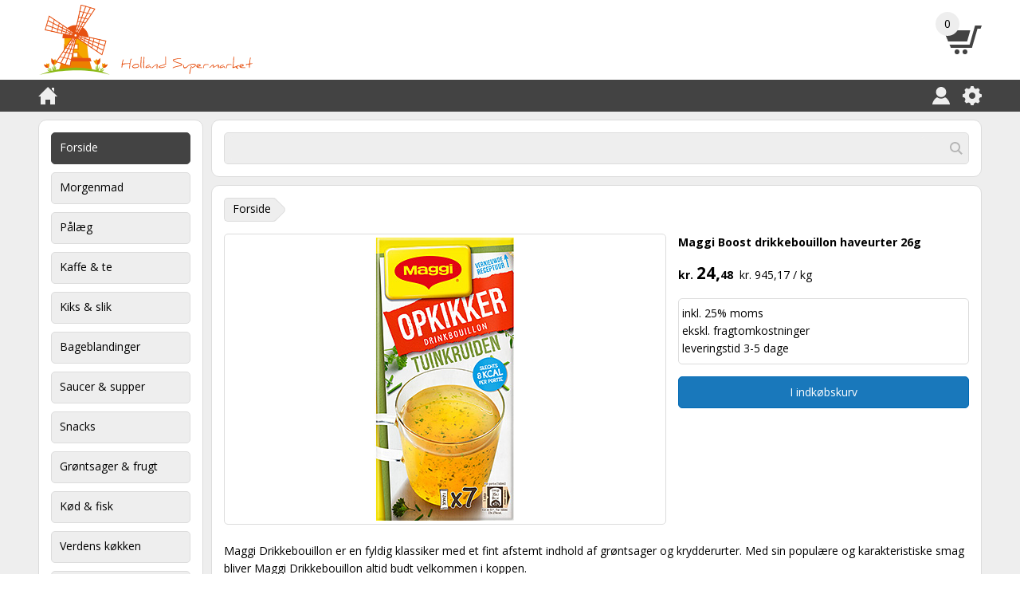

--- FILE ---
content_type: text/html
request_url: https://www.hollandsupermarked.dk/maggi-booster-drikke-bouillon-haveurter-26g/forside/257420/
body_size: 4089
content:
<!DOCTYPE html>

<html lang="da">

<head>

    <title>Maggi Boost drikkebouillon haveurter 26g - Holland Supermarked</title>

    <meta charset="utf-8">
    <meta name="viewport" content="width=device-width, initial-scale=1">
    <meta name="description" content="...">
    <meta name="robots" content="index, follow">

    <base href="https://www.hollandsupermarked.dk">

    <link rel="stylesheet" href="/stylesheets/main.min.css?v=1.0.6.08" type="text/css">
    <link rel="stylesheet" href="/stylesheets/custom.min.css?v=2.6.0.05" type="text/css">

    <link rel="alternate" type="application/rss+xml" title="Holland Supermarked" href="https://www.hollandsupermarked.dk/feeds/rss.xml">

    <script src="/scripts/jquery-3.2.1.min.js"></script>
    <script src="/scripts/s1.js?v=2.6.0"></script>
    <script src="/scripts/s2.js?v=2.6.0"></script>
    <script src="/scripts/s3.js?v=2.6.0"></script>
    <script src="/scripts/s4.js?v=2.6.0"></script>
    <script src="/scripts/s5.js?v=100009"></script>
    <script src="/scripts/s6.js?v=2.6.0"></script>
    <script src="/scripts/javascript.js?v=2.6.0.05.18"></script>

    <script type="application/ld+json">

        {
            "@context": "http://schema.org",
            "@type": "Product",
            "name": "Maggi Boost drikkebouillon haveurter 26g",
            "image": "https://www.hollandretail.nl/images/products/710/105948a.jpg",
            "description": "...",
            "gtin13": "7613036655958",
            "brand": {
                "@type": "Thing",
                "name": "Maggi"
            },
            "offers": {
                "@type": "Offer",
                "priceCurrency": "DKK",
                "price": "24.48",
                "itemCondition": "http://schema.org/NewCondition",
                "availability": "http://schema.org/InStock"
            }
        }

    </script>

    <script>

        function multipleOnload()
        {
            externalLinks();
        }

    </script>

</head>

<body onload="multipleOnload();">

    <header>

        <div class="a1">

            <div class="a1a1">

                <div class="a1a1a1">

                    <div class="b1">

                        <div class="b1a1">

                            <a href="/"><img src="/images/logos/hollandsupermarket.svg" alt="Holland Supermarket"></a>

                        </div>

                    </div>

                    <div class="b2">

                        <div class="b2a1">

                            <a href="/index.asp?menu=01&amp;id=10a"><img src="/images/icons/shoppingcart.svg" alt="Shopping cart"></a>

                        </div>

                        <div class="b2a2"><span id="a43">0</span></div>

                    </div>

                </div>

            </div>

        </div>

        <div class="a2">

            <div class="a2a1">

                <div class="a2a1a1">

                    <div class="b3">

                        <div class="b3a1 clear">

                            <ul>
                                <li><a href="/"><img src="/images/icons/home.svg" alt="Home"></a></li>
                            </ul>

                        </div>

                        <div class="b3b1 clear">

                            <ul>
                                <li><a href="/"><img src="/images/icons/menu.svg" alt="Menu"></a></li>
                            </ul>

                        </div>

                    </div>

                    <div class="b4 clear">

                        <ul>
                            <li><a href="/index.asp?menu=01&amp;id=13"><img src="/images/icons/user.svg" alt="My account"></a></li>
                            <li><a href="/index.asp?menu=01&amp;id=14"><img src="/images/icons/gear.svg" alt="Settings"></a></li>
                        </ul>

                    </div>

                </div>

            </div>

        </div>

    </header>

    <div class="a3">

        <div class="a3a1 clear">

            <div class="a3a1b1 toggle">

                <nav>

<ul><li><a class="active" href="/forside/">Forside</a></li><li><a href="/morgenmad/">Morgenmad</a><ul><li><a href="/morgenmad/broed/">Br&#248;d</a></li><li><a href="/morgenmad/rusk/">Rusk</a></li><li><a href="/morgenmad/kiks/">Kiks</a></li><li><a href="/morgenmad/musli/">M&#252;sli</a></li><li><a href="/morgenmad/cruesli/">Cruesli</a></li><li><a href="/morgenmad/granola/">Granola</a></li><li><a href="/morgenmad/havregryn/">Havregryn</a></li><li><a href="/morgenmad/groed/">Gr&#248;d</a></li><li><a href="/morgenmad/korn/">Korn</a></li><li><a href="/morgenmad/froe/">Fr&#248;</a></li><li><a href="/morgenmad/andet/">Andet</a></li></ul></li><li><a href="/palaeg/">P&#229;l&#230;g</a><ul><li><a href="/palaeg/chokolade-krymmel/">Chokolade krymmel</a></li><li><a href="/palaeg/farvet-krymmel/">Farvet krymmel</a></li><li><a href="/palaeg/flager/">Flager</a></li><li><a href="/palaeg/peanutbutter/">Peanutbutter</a></li><li><a href="/palaeg/smoerepalaeg-1/">Sm&#248;rep&#229;l&#230;g 1</a></li><li><a href="/palaeg/smoerepalaeg-2/">Sm&#248;rep&#229;l&#230;g 2</a></li><li><a href="/palaeg/marmelade/">Marmelade</a></li><li><a href="/palaeg/honning/">Honning</a></li><li><a href="/palaeg/sirup/">Sirup</a></li><li><a href="/palaeg/kokosbroed/">Kokosbr&#248;d</a></li><li><a href="/palaeg/andet/">Andet</a></li></ul></li><li><a href="/kaffe-te/">Kaffe &amp; te</a><ul><li><a href="/kaffe-te/kaffe/">Kaffe</a><ul><li><a href="/kaffe-te/kaffe/filterkaffe/">Filterkaffe</a></li><li><a href="/kaffe-te/kaffe/boenner/">B&#248;nner</a></li><li><a href="/kaffe-te/kaffe/puder/">Puder</a></li><li><a href="/kaffe-te/kaffe/kapsler/">Kapsler</a></li><li><a href="/kaffe-te/kaffe/instant-kaffe/">Instant kaffe</a></li></ul></li><li><a href="/kaffe-te/te/">Te</a><ul><li><a href="/kaffe-te/te/sort/">Sort</a></li><li><a href="/kaffe-te/te/groen/">Gr&#248;n</a></li><li><a href="/kaffe-te/te/urter/">Urter</a></li><li><a href="/kaffe-te/te/rooibos/">Rooibos</a></li><li><a href="/kaffe-te/te/frugt/">Frugt</a></li><li><a href="/kaffe-te/te/andet/">Andet</a></li></ul></li><li><a href="/kaffe-te/sukker/">Sukker</a><ul><li><a href="/kaffe-te/sukker/granuleret-sukker/">Granuleret sukker</a></li><li><a href="/kaffe-te/sukker/roer-sukker/">R&#248;r sukker</a></li><li><a href="/kaffe-te/sukker/soedemiddel/">S&#248;demiddel</a></li></ul></li><li><a href="/kaffe-te/maelk/">M&#230;lk</a></li></ul></li><li><a href="/kiks-slik/">Kiks &amp; slik</a><ul><li><a href="/kiks-slik/kiks/">Kiks</a><ul><li><a href="/kiks-slik/kiks/sirupvafler/">Sirupvafler</a></li><li><a href="/kiks-slik/kiks/krydrede-kiks/">Krydrede kiks</a></li><li><a href="/kiks-slik/kiks/kiks/">Kiks</a></li><li><a href="/kiks-slik/kiks/honningkage/">Honningkage</a></li><li><a href="/kiks-slik/kiks/snacks/">Snacks</a></li><li><a href="/kiks-slik/kiks/andet/">Andet</a></li></ul></li><li><a href="/kiks-slik/slik/">Slik</a><ul><li><a href="/kiks-slik/slik/pebermynte/">Pebermynte</a></li><li><a href="/kiks-slik/slik/hardt-slik/">H&#229;rdt slik</a></li><li><a href="/kiks-slik/slik/winegums/">Winegums</a></li><li><a href="/kiks-slik/slik/blandet-slik/">Blandet slik</a></li><li><a href="/kiks-slik/slik/halspastiller/">Halspastiller</a></li><li><a href="/kiks-slik/slik/andet/">Andet</a></li></ul></li><li><a href="/kiks-slik/lakrids/">Lakrids</a><ul><li><a href="/kiks-slik/lakrids/soed/">S&#248;d</a></li><li><a href="/kiks-slik/lakrids/salt/">Salt</a></li><li><a href="/kiks-slik/lakrids/blandet/">Blandet</a></li><li><a href="/kiks-slik/lakrids/sukker-fri/">Sukker fri</a></li></ul></li><li><a href="/kiks-slik/chokolade/">Chokolade</a><ul><li><a href="/kiks-slik/chokolade/chokolade-bar/">Chokolade bar</a></li><li><a href="/kiks-slik/chokolade/slikbarer/">Slikbarer</a></li><li><a href="/kiks-slik/chokolade/andet/">Andet</a></li></ul></li><li><a href="/kiks-slik/proteinbarer/">Proteinbarer</a></li><li><a href="/kiks-slik/tyggegummi/">Tyggegummi</a></li></ul></li><li><a href="/bageblandinger/">Bageblandinger</a><ul><li><a href="/bageblandinger/poffertjes/">Poffertjes</a></li><li><a href="/bageblandinger/pandekager/">Pandekager</a></li><li><a href="/bageblandinger/kage/">Kage</a></li><li><a href="/bageblandinger/taerte/">T&#230;rte</a></li><li><a href="/bageblandinger/cookies/">Cookies</a></li><li><a href="/bageblandinger/oliebollen/">Oliebollen</a></li><li><a href="/bageblandinger/broed/">Br&#248;d</a></li><li><a href="/bageblandinger/dessert/">Dessert</a></li><li><a href="/bageblandinger/ingredienser/">Ingredienser</a><ul><li><a href="/bageblandinger/ingredienser/mel/">Mel</a></li><li><a href="/bageblandinger/ingredienser/sukker/">Sukker</a></li><li><a href="/bageblandinger/ingredienser/taertefyld/">T&#230;rtefyld</a></li><li><a href="/bageblandinger/ingredienser/chokolade/">Chokolade</a></li><li><a href="/bageblandinger/ingredienser/dekoration/">Dekoration</a></li><li><a href="/bageblandinger/ingredienser/andet/">Andet</a></li></ul></li></ul></li><li><a href="/saucer-supper/">Saucer &amp; supper</a><ul><li><a href="/saucer-supper/saucer/">Saucer</a><ul><li><a href="/saucer-supper/saucer/frites-sauce/">Frites sauce</a></li><li><a href="/saucer-supper/saucer/mayonnaise/">Mayonnaise</a></li><li><a href="/saucer-supper/saucer/satay-sauce/">Satay sauce</a></li><li><a href="/saucer-supper/saucer/sennep/">Sennep</a></li><li><a href="/saucer-supper/saucer/ketchup/">Ketchup</a></li><li><a href="/saucer-supper/saucer/snack-sauce/">Snack sauce</a></li><li><a href="/saucer-supper/saucer/salatdressing/">Salatdressing</a></li><li><a href="/saucer-supper/saucer/sovs/">Sovs</a></li><li><a href="/saucer-supper/saucer/dip/">Dip</a></li><li><a href="/saucer-supper/saucer/sauceblandinger/">Sauceblandinger</a></li><li><a href="/saucer-supper/saucer/andet/">Andet</a></li></ul></li><li><a href="/saucer-supper/supper/">Supper</a><ul><li><a href="/saucer-supper/supper/suppe-i-pose/">Suppe i pose</a></li><li><a href="/saucer-supper/supper/dasesuppe/">D&#229;sesuppe</a></li><li><a href="/saucer-supper/supper/suppeblandinger/">Suppeblandinger</a></li><li><a href="/saucer-supper/supper/instant-suppe/">Instant suppe</a></li><li><a href="/saucer-supper/supper/bouillon/">Bouillon</a></li><li><a href="/saucer-supper/supper/andet/">Andet</a></li></ul></li></ul></li><li><a href="/snacks/">Snacks</a><ul><li><a href="/snacks/noedder/">N&#248;dder</a></li><li><a href="/snacks/kringler/">Kringler</a></li><li><a href="/snacks/skale/">Sk&#229;le</a></li><li><a href="/snacks/jordnoedder/">Jordn&#248;dder</a></li></ul></li><li><a href="/groentsager-frugt/">Gr&#248;ntsager &amp; frugt</a><ul><li><a href="/groentsager-frugt/groentsager/">Gr&#248;ntsager</a></li><li><a href="/groentsager-frugt/frugt/">Frugt</a></li></ul></li><li><a href="/koed-fisk/">K&#248;d &amp; fisk</a><ul><li><a href="/koed-fisk/koed/">K&#248;d</a></li><li><a href="/koed-fisk/fisk/">Fisk</a></li></ul></li><li><a href="/verdens-koekken/">Verdens k&#248;kken</a><ul><li><a href="/verdens-koekken/krydderier/">Krydderier</a></li><li><a href="/verdens-koekken/orientalsk/">Orientalsk</a><ul><li><a href="/verdens-koekken/orientalsk/krydderiblandinger/">Krydderiblandinger</a></li><li><a href="/verdens-koekken/orientalsk/krydderipastaer/">Krydderipastaer</a></li><li><a href="/verdens-koekken/orientalsk/saucer/">Saucer</a></li><li><a href="/verdens-koekken/orientalsk/sambal/">Sambal</a></li><li><a href="/verdens-koekken/orientalsk/nudler/">Nudler</a></li><li><a href="/verdens-koekken/orientalsk/andet/">Andet</a></li></ul></li><li><a href="/verdens-koekken/italiensk/">Italiensk</a><ul><li><a href="/verdens-koekken/italiensk/krydderiblandinger/">Krydderiblandinger</a></li><li><a href="/verdens-koekken/italiensk/krydderipastaer/">Krydderipastaer</a></li><li><a href="/verdens-koekken/italiensk/pastasauce/">Pastasauce</a></li><li><a href="/verdens-koekken/italiensk/tomater/">Tomater</a></li><li><a href="/verdens-koekken/italiensk/pasta/">Pasta</a></li><li><a href="/verdens-koekken/italiensk/andet/">Andet</a></li></ul></li><li><a href="/verdens-koekken/mexicansk/">Mexicansk</a></li><li><a href="/verdens-koekken/indisk/">Indisk</a></li><li><a href="/verdens-koekken/arabisk/">Arabisk</a></li><li><a href="/verdens-koekken/surinamere/">Surinamere</a></li><li><a href="/verdens-koekken/verdens-retter/">Verdens retter</a></li><li><a href="/verdens-koekken/ris/">Ris</a></li><li><a href="/verdens-koekken/korn/">Korn</a></li><li><a href="/verdens-koekken/olie/">Olie</a></li><li><a href="/verdens-koekken/andet/">Andet</a></li></ul></li><li><a href="/temaer/">Temaer</a><ul><li><a href="/temaer/biologisk/">Biologisk</a></li><li><a href="/temaer/vegan/">Vegan</a></li><li><a href="/temaer/glutenfri/">Glutenfri</a></li><li><a href="/temaer/baby-barn/">Baby &amp; barn</a></li></ul></li></ul>

                </nav>

            </div>

            <div class="a3a1b2">

                <form id="f10" action="/index.asp?menu=01&amp;id=11a" method="post">

                    <div class="b7">

                        <div class="b7a1">
                            <div class="b7a1a1"><input type="search" name="zoeken" value=""></div>
                            <div class="b7a1a2"><a href="#"><img src="/images/icons/cancel.svg" alt=""></a></div>
                            <div class="b7a1a3"><a href="#"><img src="/images/icons/search.svg" alt=""></a></div>
                        </div>

                        <div class="b7a2">
                            <div class="b7a2a1"></div>
                        </div>

                    </div>

                </form>

            </div>

            <div class="a3a1b3">

                <div class="d4">

                    <div class="d4a1 inline">
                        <div class="h1">
                            <div class="h1a1"></div>
                            <div class="h1a2"></div>
                            <div class="h1a3"><a href="/">Forside</a></div>
                        </div>
                    </div>

                </div>

<div class="tekst2">

</div>

<div class="tekst3">

                <form id="f01" action="/" method="post">

                    <div class="s1">

                        <div class="s1a1" data-pointer="1">

                            <div class="h5">
                                 <div class="h5a1" style="display: none;"><a href="#"><img src="/images/icons/previous.svg" alt="Previous"></a></div>
                                 <div class="h5a2">
                                     <div class="i1">
                                         <div class="i1a3"><img src="https://www.hollandretail.nl/images/products/355/105948a.jpg" srcset="https://www.hollandretail.nl/images/products/355/105948a.jpg 1x, https://www.hollandretail.nl/images/products/710/105948a.jpg 2x" alt="Maggi Boost drikkebouillon haveurter 26g"></div>
                                     </div>
                                 </div>
                                 <div class="h5a3" style="display: none;"><a href="#"><img src="/images/icons/next.svg" alt="Next"></a></div>
                            </div>

                        </div>

                        <div class="s1a2">

                            <div class="h6">
                                <div class="h6a1"><h2>Maggi Boost drikkebouillon haveurter 26g</h2></div>
                                <div class="h6a2" style="display: none;"></div>
                                <div class="h6a3" style="display: none;"></div>
                                <div class="h6a4"><strong>kr. <span class="lg">24,</span>48</strong>&nbsp;&nbsp;kr. 945,17 / kg</div>
                                <div class="h6a5">
                                    <div class="i3">
                                        <div class="i3b1">
                                            <div>inkl. 25% moms</div>
                                            <div>ekskl. <a href="/214/">fragtomkostninger</a></div>
                                            <div>leveringstid 3-5 dage</div>
                                        </div>
                                    </div>
                                </div>
                                <div class="h6a6"><button type="submit" class="btn3" formaction="index.asp?menu=01&amp;id=10a&amp;id=7420">I indkøbskurv</button></div>
                            </div>

                        </div>

                        <div class="s1a3">

<p>Maggi Drikkebouillon er en fyldig klassiker med et fint afstemt indhold af grøntsager og krydderurter. Med sin populære og karakteristiske smag bliver Maggi Drikkebouillon altid budt velkommen i koppen.</p>

<p>&nbsp;</p>

<table class="t2b1"><caption>Næringsindhold</caption><colgroup><col><col></colgroup><thead><tr><th></th><th>pr. 100 ml</th></tr></thead><tbody><tr><td>Energi</td><td>15 kJ (4 kcal)</td></tr><tr><td>Fedt</td><td>0 g</td></tr><tr><td>heraf mættede fedtsyrer</td><td>0 g</td></tr><tr><td>Kulhydrat</td><td>0,7 g</td></tr><tr><td>heraf sukkerarter</td><td>0,2 g</td></tr><tr><td>Protein</td><td>0,2 g</td></tr><tr><td>Salt</td><td>0,52 g</td></tr></tbody></table>

                        </div>

                        <div class="s1a4">

                            <table class="t2a1">
                                <caption>Specifikationer</caption>
                                <colgroup>
                                    <col>
                                    <col>
                                </colgroup>
                                <tbody>
                                    <tr>
                                        <td>Varenummer</td>
                                        <td>105948</td>
                                    </tr>
                                    <tr>
                                        <td>Vægt</td>
                                        <td>25,9 g</td>
                                    </tr>
                                </tbody>
                            </table>

                        </div>

                    </div>

                    <input type="hidden" name="form" value="f01">
                    <input type="hidden" name="id" value="7420">
                    <input type="hidden" name="menu" value="01">

                </form>

</div>

            </div>

        </div>

    </div>

    <footer>

        <div class="a4">

            <div class="a4a1">

                <div class="a4a1a1">

<br>

<a class="link9" href="/211175/">A-Z Mærker</a> | <a class="link9" href="/211174/">A-Z Produkter</a> | <a class="link9" href="/212/">Kontakt</a> | <a class="link9" href="/214/">Leveringsomkostninger</a> | <a class="link9" href="/211093/">Privacy policy</a> | <a class="link9" href="/213/">Vilkår og betingelser</a>

                </div>

            </div>

        </div>

        <div class="a5">

            <div class="a5a1">

                <div class="a5a1a1">

                </div>

            </div>

        </div>

    </footer>

<div id="d151">

<table><tr><td><a style="cursor:default;" href="/extra/filter.asp"><img src="/images/transparant.gif" alt="Filter" width="10" height="10" /></a></td></tr></table>

</div>

<script defer src="https://static.cloudflareinsights.com/beacon.min.js/vcd15cbe7772f49c399c6a5babf22c1241717689176015" integrity="sha512-ZpsOmlRQV6y907TI0dKBHq9Md29nnaEIPlkf84rnaERnq6zvWvPUqr2ft8M1aS28oN72PdrCzSjY4U6VaAw1EQ==" data-cf-beacon='{"version":"2024.11.0","token":"4cfb5e148004486d94566144bcd4dabb","r":1,"server_timing":{"name":{"cfCacheStatus":true,"cfEdge":true,"cfExtPri":true,"cfL4":true,"cfOrigin":true,"cfSpeedBrain":true},"location_startswith":null}}' crossorigin="anonymous"></script>
</body>

</html>

--- FILE ---
content_type: text/css
request_url: https://www.hollandsupermarked.dk/stylesheets/main.min.css?v=1.0.6.08
body_size: 3643
content:
@import url(https://fonts.googleapis.com/css?family=Open+Sans:400,400i,700);html{margin:0;padding:0;overflow-y:scroll}body{margin:0;padding:0;min-width:237px}body,button,input,select,textarea{font-family:"Open Sans",Arial,sans-serif;font-size:14px;line-height:1.57142857;color:#000}h1{margin:0 0 21px 0;font-size:16px;font-weight:700;color:#c7071d}h2{margin:0;font-size:14px;font-weight:700;color:#000}h3{margin:0;font-size:14px;font-style:italic;font-weight:400;color:#000}@media print{body,button,input,select,textarea{font-size:12px;line-height:1.66666667}}.arrow-down{position:absolute;top:11px;right:8px;width:0;height:0;margin:0;padding:0;border-style:solid solid none solid;border-width:7px 5px 0 5px;border-color:#000 transparent;pointer-events:none}button.lnk1{margin:0;padding:0;text-align:left;background:0 0;border-style:none;outline:0;cursor:pointer}button.btn1{box-sizing:border-box;height:40px;margin:0;padding:3px 15px;text-align:center;white-space:nowrap;background-color:#fff;border-style:solid;border-width:1px;border-color:#b5b5b5;border-radius:5px;touch-action:manipulation;outline-style:none}button.btn1:hover{background-color:#eee;border-color:#b5b5b5}button.btn2{box-sizing:border-box;height:40px;margin:0;padding:3px 15px;color:#fff;text-align:center;white-space:nowrap;background-color:#1978bb;border-style:solid;border-width:1px;border-color:#0069b4;border-radius:5px;touch-action:manipulation;outline-style:none}button.btn2:hover{background-color:#0069b4;border-color:#0069b4}button.btn3{box-sizing:border-box;width:100%;height:40px;margin:0;padding:3px 15px;color:#fff;text-align:center;white-space:nowrap;background-color:#1978bb;border-style:solid;border-width:1px;border-color:#0069b4;border-radius:5px;touch-action:manipulation;outline-style:none}button.btn3:hover{background-color:#0069b4;border-color:#0069b4}.css-select{position:relative}input[type=date],input[type=email],input[type=number],input[type=password],input[type=tel],input[type=text]{box-sizing:border-box;width:100%;height:30px;margin:0;padding:2px 4px 4px 4px;background-color:#eee;border-style:solid;border-width:1px;border-color:#dcdcdc;border-radius:5px;outline-style:none;display:block}input[type=date]:focus,input[type=email]:focus,input[type=number]:focus,input[type=password]:focus,input[type=tel]:focus,input[type=text]:focus{border-color:#b5b5b5}input[type=search]{box-sizing:border-box;width:100%;height:30px;margin:0;padding:2px 4px 4px 4px;background-color:#eee;border-style:solid;border-width:1px;border-color:#eee;border-radius:5px;outline-style:none;display:block}input[type=search]:focus{border-color:#eee}input[type=checkbox],input[type=radio]{display:block}select{box-sizing:border-box;width:100%;height:30px;margin:0;padding:3px 24px 3px 4px;background-color:#eee;border-style:solid;border-width:1px;border-color:#dcdcdc;border-radius:5px;outline-style:none;display:block}select:focus{border-color:#b5b5b5}textarea{box-sizing:border-box;width:100%;height:200px;margin:0;padding:2px;background-color:#eee;border-style:solid;border-width:1px;border-color:#dcdcdc;border-radius:5px;outline-style:none;display:block}textarea:focus{border-color:#b5b5b5}@media screen and (max-width:443px){button.btn1{width:100%}button.btn2{width:100%}input[type=date],input[type=email],input[type=number],input[type=password],input[type=search],input[type=tel],input[type=text]{font-size:16px;line-height:1.375;padding:2px 4px 4px 4px}select{font-size:16px;line-height:1.375;padding:2px 4px 4px 4px}textarea{font-size:16px;line-height:1.375;padding:2px 3px 4px 3px}}.black{color:#000}.blue{color:#004899}.cyan-blue-90{color:#1978bb}.cyan-blue-100{color:#0069b4}.gray{color:#a0a0a0}.green{color:#009640}.magenta{color:#951b81}.orange{color:#ea5b0c}.red{color:#e30613}.a1{min-height:100px;margin:0;padding:0;background-color:#fff}.a1a1{min-height:100px;margin:0 auto;padding:0 15px}.a1a1a1{position:relative}.a2{min-height:40px;margin:0;padding:0;background-color:#434343}.a2a1{min-height:40px;margin:0 auto;padding:0 15px}.a2a1a1{position:relative}@media screen and (max-width:850px){.a1a1a1{max-width:587px;height:100px;margin:0 auto;padding:0}.a2a1a1{max-width:587px;height:40px;margin:0 auto;padding:0}}@media screen and (min-width:851px){.a1a1a1{height:100px;margin:0;padding:0}.a2a1a1{height:40px;margin:0;padding:0}}@media screen and (min-width:1231px){.a1a1{max-width:1184px}.a2a1{max-width:1184px}}@media print{.a1{display:none}.a2{display:none}}.a3{min-height:600px;margin:0;padding:0;background-color:#eee}.a3a1{position:relative;min-height:580px;margin:0 auto;padding:10px 15px}.a3a1a1,.a3a1a2{background-color:#fff;border-style:solid;border-width:1px;border-color:#dcdcdc;border-radius:10px}.a3a1b1,.a3a1b2,.a3a1b3{background-color:#fff;border-style:solid;border-width:1px;border-color:#dcdcdc;border-radius:10px}.a3a1c1,.a3a1c2,.a3a1c3,.a3a1c4,.a3a1c5{background-color:#fff;border-style:solid;border-width:1px;border-color:#dcdcdc;border-radius:10px}@media screen and (max-width:850px){.a3a1a1{max-width:555px;min-height:90px;margin:0 auto 10px auto;padding:15px}.a3a1a2{max-width:555px;min-height:548px;margin:0 auto;padding:15px}.a3a1b1{max-width:555px;min-height:90px;margin:0 auto 10px auto;padding:15px}.a3a1b2{max-width:555px;min-height:40px;margin:0 auto 10px auto;padding:15px}.a3a1b3{max-width:555px;min-height:466px;margin:0 auto;padding:15px}.a3a1c1{display:none}.a3a1c2{max-width:555px;min-height:90px;margin:0 auto 10px auto;padding:15px}.a3a1c3{max-width:555px;min-height:143px;margin:0 auto 10px auto;padding:15px}.a3a1c4{max-width:555px;min-height:40px;margin:0 auto 10px auto;padding:15px}.a3a1c5{max-width:555px;min-height:281px;margin:0 auto;padding:15px}}@media screen and (min-width:851px){.a3a1a1{float:left;width:175px;min-height:90px;margin:0 10px 0 0;padding:15px}.a3a1a2{overflow:hidden;min-height:548px;margin:0;padding:15px}.a3a1b1{float:left;width:175px;min-height:90px;margin:0 10px 0 0;padding:15px}.a3a1b2{overflow:hidden;min-height:40px;margin:0 0 10px 0;padding:15px}.a3a1b3{overflow:hidden;min-height:466px;margin:0;padding:15px}.a3a1c1{min-height:266px;margin:0 0 10px 0;padding:15px}.a3a1c2{float:left;width:175px;min-height:90px;margin:0 10px 0 0;padding:15px}.a3a1c3{display:none}.a3a1c4{overflow:hidden;min-height:40px;margin:0 0 10px 0;padding:15px}.a3a1c5{overflow:hidden;min-height:466px;margin:0;padding:15px}}@media screen and (min-width:1231px){.a3a1{max-width:1184px}}.a4{min-height:200px;margin:0;padding:0;background-color:#434343}.a4a1{min-height:200px;margin:0 auto;padding:0 15px}.a5{min-height:40px;margin:0;padding:0;background-color:#b5b5b5}.a5a1{min-height:40px;margin:0 auto;padding:0 15px}@media screen and (min-width:1231px){.a4a1{max-width:1184px}.a5a1{max-width:1184px}}@media print{.a4{display:none}.a5{display:none}}nav>ul{box-sizing:border-box;width:100%;margin:0;padding:0;list-style-type:none}nav>ul>li>a{box-sizing:border-box;width:100%;min-height:40px;margin:10px 0 0 0;padding:7px 4px 9px 10px;background-color:#eee;border-style:solid;border-width:1px;border-color:#dcdcdc;border-radius:5px;display:block}nav>ul>li:first-of-type>a{margin:0}nav>ul>li>a:link,nav>ul>li>a:visited{color:#000;text-decoration:none}nav>ul>li>a:active,nav>ul>li>a:hover{color:#fff;background-color:#434343;border-color:#434343;text-decoration:none}nav>ul>li>a.active{color:#fff;background-color:#434343;border-color:#434343;text-decoration:none}nav>ul>li>ul{box-sizing:border-box;width:100%;margin:10px 0 0 0;padding:0 0 0 15px;list-style-type:none}nav>ul>li>ul>li>a{box-sizing:border-box;width:100%;min-height:30px;margin:10px 0 0 0;padding:2px 4px 4px 10px;background-color:#434343;border-style:solid;border-width:1px;border-color:#434343;border-radius:5px;display:block}nav>ul>li>ul>li:first-of-type>a{margin:0}nav>ul>li>ul>li>a:link,nav>ul>li>ul>li>a:visited{color:#fff;text-decoration:none}nav>ul>li>ul>li>a:active,nav>ul>li>ul>li>a:hover{color:#000;background-color:#eee;border-color:#dcdcdc;text-decoration:none}nav>ul>li>ul>li>a.active{color:#000;background-color:#eee;border-color:#dcdcdc;text-decoration:none}nav>ul>li>ul>li>ul{box-sizing:border-box;width:100%;margin:10px 0 0 0;padding:0 0 0 15px;list-style-type:none}nav>ul>li>ul>li>ul>li>a{box-sizing:border-box;width:100%;min-height:30px;margin:10px 0 0 0;padding:2px 4px 4px 10px;background-color:#434343;border-style:solid;border-width:1px;border-color:#434343;border-radius:5px;display:block}nav>ul>li>ul>li>ul>li:first-of-type>a{margin:0}nav>ul>li>ul>li>ul>li>a:link,nav>ul>li>ul>li>ul>li>a:visited{color:#fff;text-decoration:none}nav>ul>li>ul>li>ul>li>a:active,nav>ul>li>ul>li>ul>li>a:hover{color:#000;background-color:#eee;border-color:#dcdcdc;text-decoration:none}nav>ul>li>ul>li>ul>li>a.active{color:#000;background-color:#eee;border-color:#dcdcdc;text-decoration:none}nav>ul>li>ul{display:none}nav>ul>li>a.active+ul{display:block}nav>ul>li>ul>li>ul{display:none}nav>ul>li>ul>li>a.active+ul{display:block}.b1{position:relative;height:100px;margin:0;padding:0}.b1a1{position:relative;top:50%;left:0;max-width:268px;margin:0 58px 0 0;padding:0;transform:translate(0,-50%)}.b1b1{position:relative;top:50%;left:0;max-width:268px;margin:0;padding:0;transform:translate(0,-50%)}.b2{position:absolute;top:15px;right:0;width:58px;height:59px;margin:0;padding:0}.b2a1{position:absolute;top:11px;right:0;width:48px;height:48px;margin:0;padding:0}.b2a2{position:absolute;top:0;left:0;min-width:20px;height:22px;margin:0;padding:4px 5px;text-align:center;background-color:#eee;border-radius:15px;display:inline-block}.b3{width:24px;height:24px;padding:8px 0;margin:0}.b3 .b3a1 ul,.b3 .b3b1 ul{margin:0;padding:0;list-style-type:none}.b3 .b3a1 ul li,.b3 .b3b1 ul li{float:left;width:24px;height:24px;padding:0}.b4{position:absolute;top:0;right:0;width:63px;height:24px;padding:8px 0;margin:0}.b4 ul{margin:0;padding:0;list-style-type:none}.b4 ul li{float:left;width:24px;height:24px;padding:0 15px 0 0}.b4 ul li:last-of-type{padding:0}.b5{position:relative;overflow:hidden;height:266px;margin:0;padding:0;border-style:none;border-radius:5px}.b5 img{position:absolute;top:50%;left:50%;margin:0 -50% 0 0;transform:translate(-50%,-50%);image-rendering:pixelated}.b6{position:relative;overflow:hidden;height:143px;margin:0;padding:0;border-style:none;border-radius:5px}.b6 img{position:absolute;top:50%;left:50%;margin:0 -50% 0 0;transform:translate(-50%,-50%);image-rendering:pixelated}.b7a1{position:relative;box-sizing:border-box;width:100%;height:40px;margin:0;padding:0;background-color:#eee;border-style:solid;border-width:1px;border-color:#dcdcdc;border-radius:5px}.b7a1a1{position:absolute;top:4px;left:5px;right:54px;height:30px;margin:0;padding:0}.b7a1a2{position:absolute;top:11px;right:33px;width:16px;height:16px;margin:0;padding:0;display:none}.b7a1a3{position:absolute;top:11px;right:7px;width:16px;height:16px;margin:0;padding:0}.b7a2{z-index:3;display:none}.b7a2a1{overflow:hidden;background-color:#fff;border-style:solid;border-width:1px;border-color:#dcdcdc;border-radius:5px}.b7a2a1>ul{box-sizing:border-box;width:100%;margin:0;padding:0;list-style-type:none}.b7a2a1>ul>li{min-height:22px;margin:0;padding:8px 0;border-style:none none solid none;border-width:1px;border-color:#dcdcdc}.b7a2a1>ul>li:last-of-type{min-height:22px;margin:0;padding:8px 0;border-style:none;border-width:1px;border-color:#dcdcdc}.b7a2a1>ul>li:hover{min-height:22px;margin:-1px -10px 0 -10px;padding:8px 10px;background-color:#eee;border-style:solid none;border-width:1px;border-color:#dcdcdc}.b7a2a1>ul>li:last-of-type:hover{min-height:22px;margin:-1px -10px 0 -10px;padding:8px 10px;background-color:#eee;border-style:solid none none none;border-width:1px;border-color:#dcdcdc}.b7a2a1>ul>li.active{min-height:22px;margin:-1px -10px 0 -10px;padding:8px 10px;background-color:#eee;border-style:solid none;border-width:1px;border-color:#dcdcdc}.b7a2a1>ul>li:last-of-type.active{min-height:22px;margin:-1px -10px 0 -10px;padding:8px 10px;background-color:#eee;border-style:solid none none none;border-width:1px;border-color:#dcdcdc}@media screen and (max-width:850px){.b3a1{display:none}.b7a2{position:absolute;left:31px;right:31px;margin:-1px 0 0 0;padding:0}.b7a2a1{max-width:533px;min-height:38px;margin:0 auto;padding:0 10px}}@media screen and (min-width:851px){.b3b1{display:none}.b7a2{position:absolute;left:248px;right:31px;margin:-1px 0 0 0;padding:0}.b7a2a1{min-height:38px;margin:0;padding:0 10px}}.c1a1{min-height:22px;margin:0;padding:0}.c1a2{min-height:22px;margin:0;padding:8px 0 0 0}.c1a3{min-height:22px;margin:0;padding:8px 0}.c1a4{min-height:22px;margin:0;padding:0 0 8px 0}.c1a5{min-height:22px;margin:0;padding:8px 0;border-style:solid none none none;border-width:1px;border-color:#dcdcdc}.c1a6{min-height:22px;margin:0;padding:8px 0;border-style:solid none;border-width:1px;border-color:#dcdcdc}.c1a7{min-height:22px;margin:0;padding:8px 0;border-style:none none solid none;border-width:1px;border-color:#dcdcdc}.d1{margin:0 0 0 -15px;font-size:0}.d1a1,.d1a2,.d1a3,.d1a4{box-sizing:border-box;width:100%;min-height:22px;margin:0;padding:0 0 0 15px;vertical-align:top;font-size:14px}.d2{margin:-10px 0 0 -15px;font-size:0}.d2a1,.d2a2,.d2a3,.d2a4{box-sizing:border-box;width:100%;min-height:32px;margin:0;padding:10px 0 0 15px;vertical-align:top;font-size:14px}.d3{margin:-15px 0 0 -15px;font-size:0}.d3a1,.d3a2,.d3a3,.d3a4{box-sizing:border-box;width:100%;min-height:37px;margin:0;padding:15px 0 0 15px;vertical-align:top;font-size:14px}.d4{margin:-10px 11px 0 -21px;font-size:0}.d4a1{box-sizing:border-box;min-height:30px;margin:0;padding:10px 0 0 21px;vertical-align:top;font-size:14px}@media screen and (max-width:443px){.d1a1{max-width:100%}.d1a2{max-width:100%}.d1a3{max-width:100%}.d1a4{max-width:100%}.d2a1{max-width:100%}.d2a2{max-width:100%}.d2a3{max-width:100%}.d2a4{max-width:100%}.d3a1{max-width:100%}.d3a2{max-width:100%}.d3a3{max-width:100%}.d3a4{max-width:100%}.d4a1{width:100%}}@media screen and (min-width:444px){.d1a1{max-width:190px}.d1a2{max-width:380px}.d1a3{max-width:570px}.d1a4{max-width:100%}.d2a1{max-width:190px}.d2a2{max-width:380px}.d2a3{max-width:570px}.d2a4{max-width:100%}.d3a1{max-width:190px}.d3a2{max-width:380px}.d3a3{max-width:570px}.d3a4{max-width:100%}}@media print{.d1a1{max-width:190px}.d1a2{max-width:380px}.d1a3{max-width:570px}.d1a4{max-width:100%}.d2a1{max-width:190px}.d2a2{max-width:380px}.d2a3{max-width:570px}.d2a4{max-width:100%}.d3a1{max-width:190px}.d3a2{max-width:380px}.d3a3{max-width:570px}.d3a4{max-width:100%}}.e1a1{float:left;width:30px;height:20px;margin:0;padding:1px 0}.e1a2{overflow:hidden}.f1{margin:-10px 0 0 -15px;font-size:0}.f1a1{box-sizing:border-box;width:95px;min-height:32px;margin:0;padding:10px 0 0 15px;vertical-align:top;font-size:14px}.f2{margin:-15px 0 0 -15px;font-size:0}.f2a1{box-sizing:border-box;width:95px;min-height:37px;margin:0;padding:15px 0 0 15px;vertical-align:top;font-size:14px}.g1{margin:-5px 0 0 -5px;font-size:0}.g1a1{box-sizing:border-box;min-height:27px;margin:0;padding:5px 0 0 5px;vertical-align:top;font-size:14px;display:inline-block}@media screen and (max-width:443px){.g1a1{width:100%}}@media print{.g1{display:none}}.h1{position:relative}.h1a1{position:absolute;box-sizing:border-box;top:3px;right:-8px;width:24px;height:24px;margin:0;padding:0;background-color:#eee;border-style:solid;border-width:1px;border-color:#dcdcdc;border-radius:5px;transform:rotate(45deg)}.h1a2{position:relative;box-sizing:border-box;width:100%;height:30px;margin:0;padding:0;background-color:#eee;border-style:solid none solid solid;border-width:1px;border-color:#dcdcdc;border-radius:5px;z-index:1}.h1a3{position:relative;margin:-30px -11px 0 0;z-index:2}.h1a3>a{box-sizing:border-box;width:100%;min-height:30px;margin:0;padding:3px 18px 5px 11px;display:block}.h1a3>a:active,.h1a3>a:hover,.h1a3>a:link,.h1a3>a:visited{color:#000;text-decoration:none}.h2a1{box-sizing:border-box;width:100%;min-height:60px;margin:0;padding:0}.h2a1>a{box-sizing:border-box;width:100%;min-height:60px;margin:0;padding:17px 4px 19px 4px;text-align:center;background-color:#eee;border-style:solid;border-width:1px;border-color:#dcdcdc;border-radius:5px;display:block}.h2a1>a:active,.h2a1>a:hover,.h2a1>a:link,.h2a1>a:visited{color:#000;text-decoration:none}.h3a1{box-sizing:border-box;width:100%;height:175px;margin:0;padding:4px;background-color:#fff;border-style:solid;border-width:1px;border-color:#dcdcdc;border-radius:5px 5px 0 0}.h3a2{box-sizing:border-box;width:100%;min-height:37px;margin:0;padding:0}.h3a2>a{box-sizing:border-box;width:100%;min-height:37px;margin:0;padding:6px 4px 8px 4px;text-align:center;background-color:#eee;border-style:none solid solid solid;border-width:1px;border-color:#dcdcdc;border-radius:0 0 5px 5px;display:block}.h3a2>a:active,.h3a2>a:hover,.h3a2>a:link,.h3a2>a:visited{color:#000;text-decoration:none}.h4a1{box-sizing:border-box;width:100%;height:175px;margin:0;padding:4px;background-color:#fff;border-style:solid;border-width:1px;border-color:#dcdcdc;border-radius:5px 5px 0 0}.h4a2{box-sizing:border-box;width:100%;margin:0;padding:0}.h4a2>a{box-sizing:border-box;width:100%;margin:0;padding:7px 4px 2px 6px;background-color:#eee;border-style:none solid none solid;border-width:1px;border-color:#dcdcdc;border-radius:0;display:block}.h4a2>a:active,.h4a2>a:hover,.h4a2>a:link,.h4a2>a:visited{color:#000;text-decoration:none}.h4a3{box-sizing:border-box;width:100%;min-height:35px;margin:0;padding:0 4px 2px 4px;text-align:center;background-color:#eee;border-style:none solid none solid;border-width:1px;border-color:#dcdcdc;border-radius:0}.h4a4{box-sizing:border-box;width:100%;min-height:22px;margin:0;padding:0 4px 0 4px;text-align:center;background-color:#eee;border-style:none solid none solid;border-width:1px;border-color:#dcdcdc;border-radius:0}.h4a5{box-sizing:border-box;width:100%;min-height:39px;margin:0;padding:4px;background-color:#eee;border-style:none solid solid solid;border-width:1px;border-color:#dcdcdc;border-radius:0 0 5px 5px}.h4b5{box-sizing:border-box;width:100%;min-height:5px;margin:0;padding:0;background-color:#eee;border-style:none solid solid solid;border-width:1px;border-color:#dcdcdc;border-radius:0 0 5px 5px}.h4a6{box-sizing:border-box;width:100%;min-height:84px;margin:1px 0 0 0;padding:0}.h5{position:relative;box-sizing:border-box;width:100%;margin:0;padding:4px;background-color:#fff;border-style:solid;border-width:1px;border-color:#dcdcdc;border-radius:5px}.h5a1{position:absolute;top:50%;left:10px;transform:translate(0,-50%)}.h5a1>a{box-sizing:border-box;width:30px;height:30px;margin:0;padding:9px 10px 9px 8px;background-color:#eee;border-radius:15px;display:block}.h5a2 img{max-width:100%}.h5a3{position:absolute;top:50%;right:10px;transform:translate(0,-50%)}.h5a3>a{box-sizing:border-box;width:30px;height:30px;margin:0;padding:9px 8px 9px 10px;background-color:#eee;border-radius:15px;display:block}.h6a1{padding:0}.h6a2{padding:10px 0 0 0}.h6a3{padding:10px 0 0 0}.h6a4{padding:11px 0 0 0}.h6a5{padding:15px 0 0 0}.h6a6{padding:15px 0 0 0}@media screen and (max-width:443px){.h2a1{max-width:100%}.h3a1{max-width:100%}.h3a2{max-width:100%}.h4a1{max-width:100%}.h4a2{max-width:100%;min-height:53px}.h4a2>a{min-height:53px}.h4a3{max-width:100%}.h4a4{max-width:100%}.h4a5{max-width:100%}.h4b5{max-width:100%}.h4a6{max-width:100%}}@media screen and (min-width:444px){.h2a1{max-width:175px}.h3a1{max-width:175px}.h3a2{max-width:175px}.h4a1{max-width:175px}.h4a2{max-width:175px;min-height:75px}.h4a2>a{min-height:75px}.h4a3{max-width:175px}.h4a4{max-width:175px}.h4a5{max-width:175px}.h4b5{max-width:175px}.h4a6{max-width:175px}.h5a2{height:355px}}@media print{.h2a1{max-width:175px}.h3a1{max-width:175px}.h3a2{max-width:175px}.h4a1{max-width:175px}.h4a2{max-width:175px}.h4a3{max-width:175px}.h4a4{max-width:175px}.h4a5{max-width:175px}.h4b5{max-width:175px}.h4a6{max-width:175px}}.i1a1{max-width:70px;max-height:70px;margin:0 auto;padding:0}.i1a2{max-width:165px;max-height:165px;margin:0 auto;padding:0}.i1a3{max-width:355px;max-height:355px;margin:0 auto;padding:0}.i2{position:relative;width:165px;height:30px;margin:0 auto;padding:0}.i2a1{position:absolute;top:3px;left:11px;width:24px;height:24px;margin:0;padding:0}.i2a2{position:absolute;top:0;left:50px;width:65px;height:30px;margin:0;padding:0}.i2a2 input{text-align:center;background-color:#fff}.i2a3{position:absolute;top:3px;left:130px;width:24px;height:24px;margin:0;padding:0}.i3a1{min-height:22px;margin:0;padding:7px 4px 8px 4px;color:#856404;background-color:#fff3cd;border-style:solid;border-width:1px;border-color:#ffeeba;border-radius:5px}.i3b1{min-height:22px;margin:0;padding:7px 4px 8px 4px;color:#000;background-color:#fff;border-style:solid;border-width:1px;border-color:#dcdcdc;border-radius:5px}.i3a1>div>a:active,.i3a1>div>a:hover,.i3a1>div>a:link,.i3a1>div>a:visited{color:#856404;text-decoration:none}.i3b1>div>a:active,.i3b1>div>a:hover,.i3b1>div>a:link,.i3b1>div>a:visited{color:#000;text-decoration:none}.s1a2{padding:22px 0 0 0}.s1a3{padding:22px 0 0 0}.s1a4{padding:22px 0 0 0}@media screen and (min-width:1024px){.s1{position:relative}.s1a1{position:relative;width:365px}.s1a2{position:absolute;top:0;left:380px;right:0;padding:0}}@media screen and (min-width:1041px){.s1a1{width:auto;margin:0 380px 0 0}.s1a2{left:auto;width:365px}}.t1a1,.t2a1,.t2b1{width:100%;background-color:#fff;border-style:solid;border-width:1px;border-color:#dcdcdc;border-radius:5px;border-collapse:separate;border-spacing:0;empty-cells:show}.t1a1 caption,.t2a1 caption,.t2b1 caption{margin:0;padding:0 0 5px 0;text-align:left;font-weight:700}.t2b1 thead th{min-height:22px;margin:0;padding:8px 10px 8px 0;text-align:left;vertical-align:top;font-weight:700;border-style:none none solid none;border-width:1px;border-color:#dcdcdc}.t2b1 thead th:first-child{padding:8px 10px}.t1a1 tbody tr:nth-of-type(even),.t2a1 tbody tr:nth-of-type(even),.t2b1 tbody tr:nth-of-type(odd){background-color:#eee}.t1a1 tbody td,.t2a1 tbody td,.t2b1 tbody td{min-height:22px;margin:0;padding:8px 10px 8px 0;text-align:left;vertical-align:top;border-style:none none solid none;border-width:1px;border-color:#dcdcdc}.t1a1 tbody td:first-child,.t2a1 tbody td:first-child,.t2b1 tbody td:first-child{padding:8px 10px}.t1a1 tbody tr:last-of-type td,.t2a1 tbody tr:last-of-type td,.t2b1 tbody tr:last-of-type td{border-style:none}@media screen and (max-width:1040px){.t2a1 col:nth-of-type(1){width:50%}.t2a1 col:nth-of-type(2){width:50%}.t2b1 col:nth-of-type(1){width:50%}.t2b1 col:nth-of-type(2){width:50%}}@media screen and (min-width:1041px){.t2a1 col:nth-of-type(1){width:372px}.t2a1 col:nth-of-type(2){width:auto}.t2b1 col:nth-of-type(1){width:372px}.t2b1 col:nth-of-type(2){width:auto}}.alert-info{min-height:22px;margin:0;padding:8px 10px;color:#004085;background-color:#cce5ff;border-style:solid;border-width:1px;border-color:#b8daff;border-radius:5px}.alert-success{min-height:22px;margin:0;padding:8px 10px;color:#155724;background-color:#d4edda;border-style:solid;border-width:1px;border-color:#c3e6cb;border-radius:5px}.alert-warning{min-height:22px;margin:0;padding:8px 10px;color:#856404;background-color:#fff3cd;border-style:solid;border-width:1px;border-color:#ffeeba;border-radius:5px}.alert-danger{min-height:22px;margin:0;padding:8px 10px;color:#721c24;background-color:#f8d7da;border-style:solid;border-width:1px;border-color:#f5c6cb;border-radius:5px}.b2a2{cursor:pointer}.clear::after{content:"";display:table;clear:both}.h3 .i1{cursor:pointer}.h4 .i1{cursor:pointer}img{border-style:none;border-width:0;border-color:transparent;display:block}.inline{display:inline-block}.lg{font-size:21px}.line-through{color:#a0a0a0;text-decoration:line-through}.nowrap{white-space:nowrap}p{margin:0;padding:0}.space-sm{min-height:10px;margin:0;padding:0}.space-md{min-height:15px;margin:0;padding:0}.space-lg{min-height:22px;margin:0;padding:0}@media screen and (max-width:850px){.toggle{display:none}}@media screen and (min-width:851px){.toggle{display:block}}body{-webkit-text-size-adjust:100%}.b1a1{-moz-transform:translate(0,-50%);-ms-transform:translate(0,-50%);-o-transform:translate(0,-50%);-webkit-transform:translate(0,-50%)}.b1b1{-moz-transform:translate(0,-50%);-ms-transform:translate(0,-50%);-o-transform:translate(0,-50%);-webkit-transform:translate(0,-50%)}.b5 img{-moz-transform:translate(-50%,-50%);-ms-transform:translate(-50%,-50%);-o-transform:translate(-50%,-50%);-webkit-transform:translate(-50%,-50%)}.b6 img{-moz-transform:translate(-50%,-50%);-ms-transform:translate(-50%,-50%);-o-transform:translate(-50%,-50%);-webkit-transform:translate(-50%,-50%)}button.btn1{-ms-touch-action:manipulation}button.btn2{-ms-touch-action:manipulation}button.btn3{-ms-touch-action:manipulation}.h5a1{-moz-transform:translate(0,-50%);-ms-transform:translate(0,-50%);-o-transform:translate(0,-50%);-webkit-transform:translate(0,-50%)}.h5a3{-moz-transform:translate(0,-50%);-ms-transform:translate(0,-50%);-o-transform:translate(0,-50%);-webkit-transform:translate(0,-50%)}.i2a2 input[type=number]{-moz-appearance:textfield}.i2a2 input[type=number]::-webkit-inner-spin-button,.i2a2 input[type=number]::-webkit-outer-spin-button{-webkit-appearance:none}input[type=date],input[type=email],input[type=number],input[type=password],input[type=search],input[type=tel],input[type=text]{-moz-appearance:none;-webkit-appearance:none}input[type=search]::-webkit-search-cancel-button,input[type=search]::-webkit-search-decoration,input[type=search]::-webkit-search-results-button,input[type=search]::-webkit-search-results-decoration{display:none}input[type=search]::-ms-clear{display:none}select{-moz-appearance:none;-webkit-appearance:none}select::-ms-expand{display:none}textarea{-moz-appearance:none;-webkit-appearance:none}